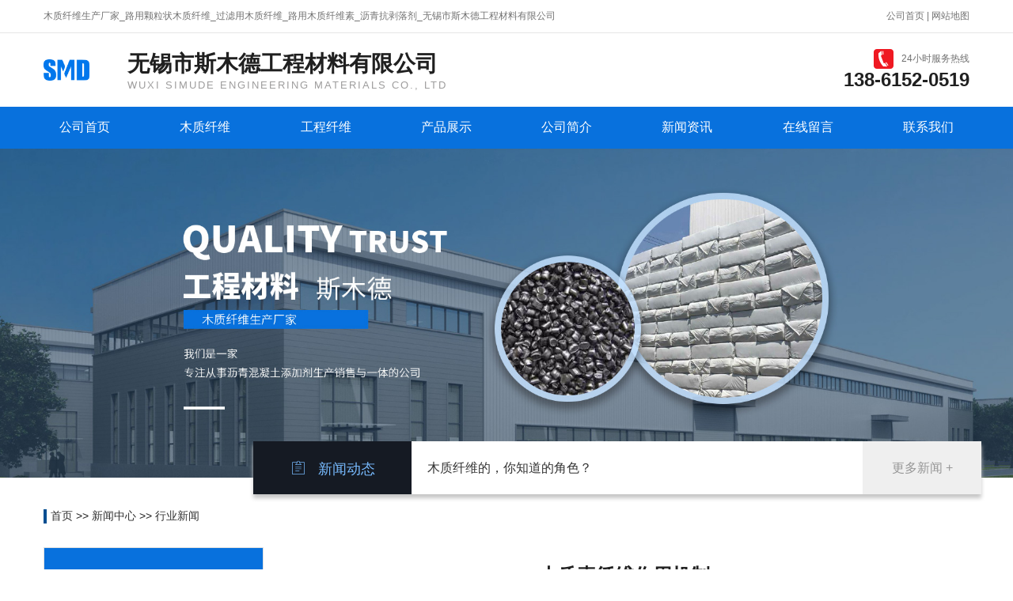

--- FILE ---
content_type: text/html; charset=utf-8
request_url: http://www.smdcl.cn/read/329.html
body_size: 5454
content:
<!DOCTYPE html>
<html lang="en">

<head>
    <meta charset="UTF-8">
    <meta name="viewport" content="width=device-width, initial-scale=1.0">
    <meta http-equiv="X-UA-Compatible" content="ie=edge">
    <title>无锡市斯木德工程材料有限公司-无锡斯木德木质纤维素厂家</title>
    <meta name="keywords" content="木质纤维、工程纤维、沥青添加剂、投料设备">
    <meta name="description" content="无锡市斯木德工程材料有限公司坐落于美丽富饶的太湖之滨——江苏省无锡市宜兴市。地理位置优越，交通便利。我公司秉承品质为先、服务至上的经营理念，以专·业创新品质及服务为保证，坚持质量为先、客户至上，竭诚为您提供优良的产品和服务。竭诚欢迎广大国内外新老客户前来莅临指导，期待与您合作共创辉煌。">
    <link rel="stylesheet" href="/static/public/layui/css/layui.css">
    <link rel="stylesheet" href="/static/web/css/restart.css">
    <link rel="stylesheet" href="/static/web/css/layout.css">
    <script type="text/javascript" src="/static/web/js/jquery-1.11.0.min.js"></script>
    <script type="text/javascript" src="/static/public/layui/layui.js"></script>
    <script type="text/javascript" src="/static/public/layui/lay/modules/carousel.js"></script>
    <script type="text/javascript" src="/static/web/js/rem-reset.js"></script>
    <script type="text/javascript" src="/static/web/js/jquery1.42.min.js"></script>
    <script type="text/javascript" src="/static/web/js/jquery-1.9.1.min.js"></script>
    <script type="text/javascript" src="/static/web/js/jquery.SuperSlide.2.1.1.js"></script>
    <script type="text/javascript" src="/static/web/js/Carousel.js"></script>


</head>

<body>
    <div class="layergre"></div>
    <div class="shoujinav ">
        <div class="bb navback">返回</div>
        <div class="navbox">

        </div>
        <div style="height:0;overflow: hidden;">
            <div class="nav1">
                <ul class="">
                                                
                    <li class="nav1text" onClick="javascript:window.location.href='/'">
                        公司首页                        <div>
                            <ul class="nav2">
                                                            </ul>
                        </div>
                    </li>
                    
                                    
                    <li class="nav1text" onClick="javascript:window.location.href='/list/7.html'">
                        木质纤维                        <div>
                            <ul class="nav2">
                                                            </ul>
                        </div>
                    </li>
                    
                                    
                    <li class="nav1text" onClick="javascript:window.location.href='/list/8.html'">
                        工程纤维                        <div>
                            <ul class="nav2">
                                                            </ul>
                        </div>
                    </li>
                    
                                    
                    <li class="nav1text" onClick="javascript:window.location.href='/list/6.html'">
                        产品展示                        <div>
                            <ul class="nav2">
                                                            </ul>
                        </div>
                    </li>
                    
                                    
                    <li class="nav1text" onClick="javascript:window.location.href='/list/11.html'">
                        公司简介                        <div>
                            <ul class="nav2">
                                                            </ul>
                        </div>
                    </li>
                    
                                    
                    <li class="nav1text" onClick="javascript:window.location.href='/list/1.html'">
                        新闻资讯                        <div>
                            <ul class="nav2">
                                                            </ul>
                        </div>
                    </li>
                    
                                    
                    <li class="nav1text" onClick="javascript:window.location.href='/list/12.html'">
                        在线留言                        <div>
                            <ul class="nav2">
                                                            </ul>
                        </div>
                    </li>
                    
                                    
                    <li class="nav1text" onClick="javascript:window.location.href='/list/13.html'">
                        联系我们                        <div>
                            <ul class="nav2">
                                                            </ul>
                        </div>
                    </li>
                    
                                                    </ul>
            </div>

        </div>
    </div>
    <header>
        <div class="top xldn">
            <div class=" layui-container xldn">
                <div class="fx fjsb">
                    <p class="r12">木质纤维生产厂家_路用颗粒状木质纤维_过滤用木质纤维_路用木质纤维素_沥青抗剥落剂_无锡市斯木德工程材料有限公司</p>
                    <p class="r12"><a href="/">公司首页</a> | <a href="/sitemap.html" target="_blank">网站地图</a> </p>
                </div>
            </div>
        </div>
        <div class="logo layui-container">
            <div class="fx fjsb">
                <div class="fx    ">
                    <a href="/" class="db logobox"><img src="/static/web/images/logo.png" alt="无锡市斯木德工程材料有限公司" class="mw"></a>
                    <div class="ml10">
                        <h2 class="r28 fwb">无锡市斯木德工程材料有限公司</h2>
                        <h3 class="r13 ttup" style="color: #9e9d9d;letter-spacing: 2px;">Wuxi simude Engineering
                            Materials Co., Ltd</h3>
                    </div>
                </div>
                <div class="xldn">
                    <div class="fx fjfe">
                        <img src="/static/web/images/phone.png" alt="无锡市斯木德工程材料有限公司">
                        <p class="r12 ml10" style="color:#707070">24小时服务热线</p>
                    </div>
                    <p class="fwb r24">138-6152-0519</p>
                </div>
                <div class="r40 navmob"><em class="layui-icon layui-icon-template-1"></em></div>
            </div>
     
        </div>
        <div class="pcnav xldn">
            <div class="layui-container">
                <ul class="fx fjsb">
                                                
                    <li class="pcnav1 r16"><a href="/">公司首页 </a></li>
                    
                                    
                    <li class="pcnav1 r16"><a href="/list/7.html">木质纤维 </a></li>
                    
                                    
                    <li class="pcnav1 r16"><a href="/list/8.html">工程纤维 </a></li>
                    
                                    
                    <li class="pcnav1 r16"><a href="/list/6.html">产品展示 </a></li>
                    
                                    
                    <li class="pcnav1 r16"><a href="/list/11.html">公司简介 </a></li>
                    
                                    
                    <li class="pcnav1 r16"><a href="/list/1.html">新闻资讯 </a></li>
                    
                                    
                    <li class="pcnav1 r16"><a href="/list/12.html">在线留言 </a></li>
                    
                                    
                    <li class="pcnav1 r16"><a href="/list/13.html">联系我们 </a></li>
                    
                                                    </ul>
            </div>
        </div>
        <div class="layui-carousel banner pr" id="test1">
            <div carousel-item>
                                        <div style="background: url(/uploads/2020/04/13_14_48_15_bb925e23c36eb5e94562ed2098913beb.jpg) no-repeat center center;background-size: cover;">
                                    <div style="background: url(/uploads/2020/04/13_14_48_06_46184f58be17e3129d1ea3d39654cab8.jpg) no-repeat center center;background-size: cover;">
                                    <div style="background: url(/uploads/2020/04/13_14_47_57_e2798189b5e665ef0a7a51d5a653de96.jpg) no-repeat center center;background-size: cover;">
                                        
                                    </div>
                <div class="pa new-top fx  zoomIn xldn ">
                    <div class="new-top1">
                        <p class="r18"><i class="layui-icon-form layui-icon r20"></i>&nbsp;&nbsp;&nbsp;新闻动态</p>
                    </div>
                    <div class="new-top2">
                                                        <h3 class="r16"><a href="/read/330.html">木质纤维的，你知道的角色？</a></h3>
                                                
                                        </div>
                    <div class="new-top3">
                                             <h3 class="r16"><a href="/list/1.html">更多新闻 +</a></h3> 
                                        </div>
                </div>
            </div>

        </div>


    </header>
    


<section class="layui-container  ovh mt80">
    <div class="path">
        <p>                         <a href="/">首页</a> 
                        >>
                            <a href="/list/1.html">新闻中心</a> 
                        >>
                            <a href="/list/5.html">行业新闻</a> 
                    </p>
    </div>
    <div class="layui-row layui-col-space20 mt20">
        <div class="layui-col-xs12 layui-col-sm12 layui-col-md3 layui-col-lg3 xldn">
            <div class="goods1">
                <div class=" ttup colf ">
                    <h2 class="f18 tx"><strong class="f24">新闻中心</strong> / NEWS</h2>

                </div>
                <ul class="r16">
                                                <li class="goods-list"><a href="/list/4.html" class="db">公司新闻</a></li>

                                        <li class="goods-list"><a href="/list/5.html" class="db">行业新闻</a></li>

                                        
        
                </ul>


            </div>

        </div>
        <div class="layui-col-xs12 layui-col-sm12 layui-col-md9 layui-col-lg9">
            <article class="mt20">
                <h1 class="r24 tx fwb">木质素纤维作用机制</h1>
                <p style="background: #f4f4f4;color:#858585" class="tx r12 lh3 mt20">作者：admin
                    发布日期：2021-05-27</p>
                <div class="mt30">
                    <p>木质素纤维是通过研究天然木材的化学分析处理方式获得的有机结合纤维。<strong>路用木质纤维</strong>为SMA的重要组成部分，不但对具有吸附沥青的作用，而且能起到加筋及稳定作用，在一定程度上提高了混合料的高温稳定性。研究结果表明，木质纤维对SMA混合料的性能尤其是抗车辙能有重要的作用。木质素纤维的外观是棉，白色或灰色。<strong>路用木质纤维</strong>为SMA的重要组成部分，不但对具有吸附沥青的作用，而且能起到加筋及稳定作用，在一定程度上提高了混合料的高温稳定性。研究结果表明，木质纤维对SMA混合料的性能尤其是抗车辙能有重要的作用。通过数据筛选、分裂、高温处理、漂白、化学信息处理、中和和筛选，可以作为制备方法不同时间长度和厚度的纤维，以满足学生不同发展应用主要材料的需要。处理工作温度高达250℃，在正常经济条件下是一种学习化学性质稳定的物质，不被普通溶剂、酸和碱腐蚀。木质素纤维细胞具有安全无毒、无味、无污染、无放射性的优良道德品质，不影响生活环境，对人体健康无害，是其他矿物纤维所不具备的绿色生态环保技术产品。纤维微观组织结构呈带状弯曲、不均匀、多孔、相交平坦，具有一个良好的韧性、分散性和化学稳定性，吸水能力强，增稠和抗裂性能更加优异。</p>
<p>木质素是从植物，无毒，环保材料中提取的天然纤维。蓬松外观木质素纤维絮垫，灰白色。木质素纤维可以，炉渣和小量的细集料的结合以及沥青，形成胶泥沥青粘合剂，表面包裹在粗集料，粗集料，以便联锁良好，从而提高了道路的整体性能。搅拌的要求和施工技术，用于高温度可达200??进行搅拌，达到180铺路温度，酸，碱条件下正常工作。</p>
<p><img style="display: block; margin-left: auto; margin-right: auto;" title="" src="http://img.huanlj.com/up/20200526/a6522affa5083f6c9034371066ca0ed0_mark.jpg" alt="" /></p>                </div>

            </article>
        </div>
    </div>
</section>

<section class="layui-container">
    <div class="nyzx mt30 mb30">
        <div class="nyzx-title fx fjsb lh3">
            <h2 class="r14 colf tx">热门产品</h2>
            <p class="mr15">                    <a href="/list/6.html" rel="nofollow">更多</a>
                    </p>
        </div>
        <ul class="nyzx-news mt20">
                                <li>
                <h3 class="r16"><a href="/read/48.html">油脂用木质纤维</a></h3>
            </li>
                        <li>
                <h3 class="r16"><a href="/read/47.html">过滤用木质纤维</a></h3>
            </li>
                        <li>
                <h3 class="r16"><a href="/read/46.html">建筑用木质纤维</a></h3>
            </li>
                        <li>
                <h3 class="r16"><a href="/read/45.html">路用颗粒状木质纤维</a></h3>
            </li>
                        
                            </ul>
    </div>

</section>


    <footer class="mt40">
        <div class="layui-container">
            <div class="fx fjsb">
                <div class="mt40 ">
                    <ul class="fx xldn">
                                                    
                        <li class="fotnav colaf"><a href="/">公司首页</a></li>
                        
                                    
                        <li class="fotnav colaf"><a href="/list/7.html">木质纤维</a></li>
                        
                                    
                        <li class="fotnav colaf"><a href="/list/8.html">工程纤维</a></li>
                        
                                    
                        <li class="fotnav colaf"><a href="/list/6.html">产品展示</a></li>
                        
                                    
                        <li class="fotnav colaf"><a href="/list/11.html">公司简介</a></li>
                        
                                    
                        <li class="fotnav colaf"><a href="/list/1.html">新闻资讯</a></li>
                        
                                    
                        <li class="fotnav colaf"><a href="/list/12.html">在线留言</a></li>
                        
                                    
                        <li class="fotnav colaf"><a href="/list/13.html">联系我们</a></li>
                        
                                                        </ul>

                    <div class="fx  mt30">
                        <p class="colf r24 mr20">联系我们</p>
                        <div class="pl30" style="border-left: 1px solid #455c74">

                            <p class="fwb r30 " style="color: #57a1ec">13861520519</p>
                            <p class="fwb r30 " style="color: #57a1ec">776480683@qq.com</p>
                        </div>
                    </div>
                    <p class="colf colaf mt30 lh2">木质纤维生产厂家,路用颗粒状木质纤维,过滤用木质纤维,路用木质纤维素,沥青抗剥落剂，欢迎来电咨询 <br>
                        © 无锡市斯木德工程材料有限公司 <a href="http://www.wxwangzhan.com" target="_blank"
                            rel="nofollow">技术支持：无锡首宸</a> <br>
                  
                  	<a href="http://beian.miit.gov.cn" target="_blank" rel="nofollow">备案号：苏ICP备20024079号</a>
                  </p>
                
                </div>
                <div class="xldn">
                                            <form method="post" class="" action="/form/submit">
                <input type="hidden" name="fid" value="1"/>
                <input type="hidden" name="__token__form__1__" value="142d9c61de7da916ba08be747e43a90d" />                
                    <form action="">
                        <ul class="fx form-top">
                            <li>
                                <p>姓名 Name</p>
                                <div class="mt10"><input type="text" class="sub-input"></div>
                            </li>
                            <li>
                                <p>邮箱 Email</p>
                                <div class="mt10"><input type="text" class="sub-input"></div>
                            </li>
                            <li>
                                <p>联系电话 Tel</p>
                                <div class="mt10"><input type="text" class="sub-input"></div>
                            </li>
                        </ul>
                        <div class="mt10">
                            <p class="colf">内容 Content</p>
                            <div> <textarea name="" id="" cols="66" rows="3" class="sub-input"></textarea></div>
                        </div>
                        <div class="mt10">
                            <input type="submit" class="submit colf">
                        </div>
                    </form>
                    
                </form>
                                    </div>
            </div>

        </div>
            
        
        
        <div class=" fz30 clwh  " style="position:fixed;height:60px;bottom:0;background:#333;width:100%;z-index: 10">
            <div class="layui-row tx">
                <div class="layui-col-sm4 layui-col-xs4">
                    <div style="padding-top: 14px;"><a href="tel:13861520519 " style="color:#fff"><i
                                class="layui-icon-cellphone layui-icon r30" style="font-size: 2.5rem;"></i></a></div>
                    <div class="fz16"><a href="tel:13861520519 " style="color:#fff">拨号</a></div>
    
                </div>
                <div class="layui-col-sm4 layui-col-xs4">
                    <div style="padding-top: 14px;"><a href="/" style="color:#fff"><i class="layui-icon-home layui-icon r30"
                                style="font-size: 2.5rem;"></i></a></div>
                    <div class="fz16"><a href="/" style="color:#fff">首页</a></div>
                </div>
                <div class="layui-col-sm4 layui-col-xs4">
                                        
                    <div style="padding-top: 14px;"><a href="/page/11.html" style="color:#fff"><i
                                class="layui-icon-survey layui-icon r30" style="font-size: 2.5rem;"></i></a></div>
                    <div class="fz16"><a href="/page/11.html" style="color:#fff">简介</a></div>
                    
                                    </div>
                <div class="cl"></div>
            </div>
    
        </div>
    </footer>

    <script type="text/javascript" src="/static/web/js/all.js"></script>
</body>


</html>

--- FILE ---
content_type: text/css
request_url: http://www.smdcl.cn/static/web/css/restart.css
body_size: 8403
content:
@charset "utf-8";
body,ol,ul,h1,h2,h3,h4,h5,h6,p,th,td,dl,dd,form,fieldset,legend,input,textarea,select{margin:0;padding:0} 
body{font-size:0.875rem/1.5;font-family: "Microsoft YaHei","Arial Narrow",HELVETICA;background:#fff;-webkit-text-size-adjust:100%;color:#202020; overflow-x:none !important;
} 
a{text-decoration:none;} 
em{font-style:normal;} 
ul{list-style:none;} 
li{list-style:none;} 
img{border:0;vertical-align:middle;} 
table{border-collapse:collapse;border-spacing:0;} 
p{word-wrap:break-word;}
/* a{color:#202020;;} */
a,input,button{ outline:none; }
h1,h2,h3,h4,h5,h6{
    font-weight: normal;
}
.clearfix:after{content:".";display:block;height:0;clear:both;visibility:hidden;}
.cl{clear:both;}
.mw{
    max-width:60%;
}
.mar-r39{margin-right:39px;}
.mar-t{margin:50px 0 50px 0;}
.padd{padding:0 0 50px 0;}
.fl{float: left;}
.fr{float: right;}
.fxrow,.fx{
    display: flex;
    flex-direction: row;
    align-items: center;
}
.fjsb{
    justify-content: space-between;
}
.fjsa{
    justify-content: space-around;
}
.fjfe{
    justify-content: flex-end;
}
.fjce{
	justify-content:center
}
.fafe{
    align-items: flex-end;
}
.fafs{
    align-items: flex-start;
}
.fwp{
    flex-wrap: wrap;
}
.ti2{
    text-indent: 2em;
}
.ovh{
    overflow: hidden;
}
.dn{
    display:none;
}
.uc{text-transform:uppercase}
.h100{
    height:100%;
}
.mar{
    margin: 0 auto;
}
.pr{
    position: relative;
}
.pa{
    position: absolute;
}
.pr40{
	padding-right: 40px;
}
.pb40{
	padding-bottom: 40px;
}
.pr80 {
	padding-right: 80px;
}
.cen{
    margin:0 auto;
    width:1200px;
}
.tx{
    text-align: center;
}
.t1{
    text-align: left;
}
.w100{
    width:100% !important;
}
.w30{
    width:30%;
}
.w50{
    width:50%;
}
.w1200{
    width:1200px;
}
.w1000{
    width:1000px;
}

.db{
    display:block !important;
}
.h35{
    height:35px;
}
.h40{
    height: 40px;
}
.h50{
    height: 50px;
}
.h55{
    height: 55px;
}
.mt50{
    margin-top: 50px;
}
.mt40{
    margin-top: 40px;
}
.mt30{
    margin-top: 30px;
}
.mt20{
    margin-top: 20px;
}
.mt10{
    margin-top: 10px;
}
.mt5{
    margin-top: 5px;
}
.mt2{
    margin-top: 2px;
}
.mb5{
    margin-bottom: 5px;
}
.mb5{
    margin-bottom: 5px;
}
.mb10{
    margin-bottom: 10px;
}
.mb20{
    margin-bottom: 20px !important;
}
.mb30{
    margin-bottom: 30px;
}
.mb40{
    margin-bottom: 40px;
}
.mr70{
    margin-right: 70px;
}
.ml70{
    margin-left: 70px;
}
.pd50{
    padding:0 50px;
}
.pt50{
    padding-top:50px;
}
.pt40{
    padding-top:40px;
}
.pt35{
    padding-top:35px;
}
.pt30{
    padding-top: 30px;
}
.pt20{
    padding-top: 20px;
}
.pt10{
    padding-top: 10px;
}
.pt5{
    padding-top: 5px;
}
.pb30{
    padding-bottom: 30px;
}
.pb20{
    padding-bottom: 20px;
}
.pb10{
    padding-bottom: 10px;
}
.pb5{
    padding-bottom: 5px;
}
.ml2{
    margin-left: 2px;
}
.ml5{
    margin-left: 5px;
}
.ml10{
    margin-left: 10px;
}
.ml20{
    margin-left: 20px;
}
.ml155{
    margin-left: 155px;
}
.ml40{
    margin-left: 40px;
}
.ml30{
    margin-left: 30px;
}
.ml15{
    margin-left: 15px;
}
.ml310{
    margin-left: 310px;
}
.mr50{
    margin-right: 50px;
}
.mr30{
    margin-right: 30px;
}
.mr20{
    margin-right: 20px;
}
.mr15{
    margin-right: 15px;
}
.mr10{
    margin-right: 10px;
}
.mr5{
    margin-right: 5px;
}
.pl0{
    padding-left: 0 !important;
}
.pl10{
    padding-left: 10px;
}
.pl15{
    padding-left: 15px;
}
.pl30{
    padding-left: 30px;
}
.pt10{
    padding-top: 10px;
}
.f12{
    font-size: 12px;
}
.f14{
    font-size: 14px !important;
}
.f16{
    font-size: 16px !important;
}
.f18{
    font-size: 18px;
}
.f20{
    font-size: 20px;
}
.f22{
    font-size: 22px;
}
.f24{
    font-size: 24px;
}
.f26{
    font-size: 26px;
    line-height: 56px;
}
.f28{
    font-size: 28px;
}
.f30{
    font-size: 30px;
}
.f32{
    font-size: 32px;
}
.f36{
    font-size: 36px;
    line-height: 56px;
}
.f40{
    font-size: 40px;
}
.f50{
    font-size: 50px;

}
.f58{
    font-size: 58px !important;
    line-height: 100px !important;
}
.f92{
    font-size: 92px;
    line-height: 92px;
}

.r12{
    font-size: 0.75rem;
}
.r13{
    font-size: 0.8125rem;
}
.r14{
    font-size: 0.875rem !important;
}
.r16{
    font-size: 1rem !important;
}
.r18{
    font-size: 1.125rem;
}
.r20{
    font-size: 1.25rem;
}
.r22{
    font-size: 1.375rem;
}
.r24{
    font-size: 1.5rem;
}
.r26{
    font-size: 1.625rem;
}
.r28{
    font-size: 1.75rem;
}
.r30{
    font-size: 1.875rem;
}
.r32{
    font-size: 2rem;
}
.r36{
    font-size: 2.25rem;
}
.r40{
    font-size: 2.5rem;
}
.r48{
	font-size: 3rem;
}
.r50{
    font-size: 3.125rem;
}
.rmt4{
    margin-top: 0.25rem;
}
.rmt8{
    margin-top: 0.5rem;
}
.rmt16{
    margin-top: 1rem;
}
.rmt20{
    margin-top: 1.25rem;
}
.rmt30{
    margin-top: 1.875rem;
}
.rmt36{
    margin-top: 2.26rem;
}
.rmt40{
    margin-top: 2.5rem;
}
.rmt44{
    margin-top: 2.75rem;
}
.rmb8{
    margin-bottom: 0.5rem;
}
.rmb20{
    margin-bottom: 1.25rem;
}
.rmb30{
    margin-bottom: 1.875rem;
}
.rpt20{
    padding-top: 1.25rem;
}
.rpt30{
    padding-top: 1.875rem;
}
.rpb20{
    padding-bottom: 1.25rem;
}
.rpb30{
    padding-bottom: 1.875rem;
}
.rpt40{
    padding-top: 2.5rem;
}

.bl{
    border-left: 1px solid #e2e2e2;
}
.br{
    border-right: 1px solid #e2e2e2;
}
.bb{
    border-bottom: 1px solid #e5e5e5;
}
.bn{
    border:none !important;
}
.h90{
    height:90px;
}
.fwb{
    font-weight:bold;
}
.xie{
    font-style: italic;
}
.lh90{
    line-height: 90px;
}
.colblu{
    color:#348bed;
}
.colgre{
    color:#1ea17f;
}
.colf4{
    color:#f4f4f4;
}
.colf{
    color:#fff;
}
.col0{
    color:#000;
}
.col6{
    color:#666;
}
.colorg{
    color:#f15930;
}
.colred{
    color:#cc0000
}
/* .colgree2{
    color:#a6bc68;
} */
.colgrey{
    color:#767676;
}
.colgrey2{
    color:#939393;
}
.colgrey3{
    color:#838383;
}
.acolf a,.colaf a{
    color:#fff;
}
.ffn{
    font-family: 'Times New Roman', Times, serif;
}
.ffss{
    font-family: "Simsun";
}
.lh26{
    line-height: 26px;

}
.dspib{
    display:inline-block;
}
.bgf4{
    background: #f4f4f4;
}
.bgys{
    background: #f7fafb;
}
.bt{
    border-top:2px solid #a4a4a4;
}
.tr{
    text-align: right;
}
.bgorg{
    background: #f15930;
}
.bggree{
    background: #095441;
}
.bggree2{
    background: #1ea17f;
}
.bgf{
    background: #fff;
}
.bgf8{
    background: #f5f5f5;
}
.bg3{
    background:#333;
}
.bgblu{
    background:#348bed;
}
.bggrey{
    background: #f5f6f7;
}
.bggrey2{
    background: #f1f3f6;
}
.bggrey3{
    background: #eee;
}

.layergre{
    width:100%;
    height:100%;
    background: rgba(69,73,76,0.9);
    position: fixed;
    z-index: 20;
    display:none;
}
.shoujinav{
    width:280px;
    height:100%;
    background: #fff;
    position: fixed;
    top:0;
    z-index: 50;
    right:-300px;
    transition: 0.5s ease-in-out;
}
.nav2{
    height:0;
    overflow: hidden;
}
.navbox li,.navback{
    height:3.2rem;
    font-size: 1.6rem;
    padding: 0 1rem;
    line-height: 3.2rem;
    border-bottom:1px solid #ccc;
}
.fxrr{flex-direction: row-reverse}

.espcms_form_group{width:100%;overflow: hidden;padding-bottom:15px;}
.control_label{float: left;width:15%;text-align: right;padding-right:10px;vertical-align:middle;font-size:14px;min-height: 1px;color:#818181}
.control_label16{float: left;width:20%;text-align: right;padding-right:10px;vertical-align:middle;font-size:14px;min-height: 1px;color:#818181}
.control_label20{float: left;width:25%;text-align: right;padding-right:10px;vertical-align:middle;font-size:14px;min-height: 1px;color:#818181}
.control_required20{float: left;width:72%;}
.control_required{float: left;width:82%;overflow: hidden;}
.control_required .form_message,.control_required20 .form_message{font-size:12px;color: #BABABA;height:30px;line-height:30px;padding-left:28px;background: url('../images/faq.png') no-repeat 9px 0px;}
.control_required .form_message2,.control_required20 .form_message2{font-size:12px;color: #CE5C36;height:30px;line-height:30px;padding-left:0px;}
.control_required textarea{height: 94px;}

.infoInput,.blue2{padding:5px;margin: 0px;border:1px solid #d5d5d5;width:348px;}
.blue2{width:358px;}
.infoInput:hover{padding:5px;margin: 0px;border:1px solid #bfbfbf;}
.form0{
    width: 505px;
    margin: 0 auto;
}
.lh3{line-height: 3em}
.lh2{line-height: 2em}
.lh15{line-height: 1.5em}
.ti2{text-indent: 2em}
.r56{font-size: 3.5rem}
.ttup{text-transform: uppercase}
.layui-container{padding: 0;}

--- FILE ---
content_type: text/css
request_url: http://www.smdcl.cn/static/web/css/layout.css
body_size: 4959
content:
@charset "utf-8";
/* CSS Document */

::-webkit-input-placeholder { /* WebKit browsers */
  color: #999999;
  font-size: 14px;
	opacity: 1;
	padding-left: 10px
}

::-moz-placeholder { /* Mozilla Firefox 19+ */
  color: #999999;
  font-size: 14px;
	opacity: 1;
	padding-left: 10px
}

:-ms-input-placeholder { /* Internet Explorer 10+ */
  color: #999999;
  font-size: 14px;
	opacity: 1;
	padding-left: 10px
}  
.cl{padding: 0;}
.top{
	color:#737373;
	padding: 12px 0;
	border-bottom: 1px solid  #e5e5e5
}
.top a{
	color:#737373
}
.logo{
	padding:  20px 0;
}
.pcnav{
	background: #0871dd
}
.pcnav1{
	padding: 1rem 1.25rem;
}
.pcnav1 a{
	color: white;
}
.pcnav1:hover{
	background: #005ab3;
	font-weight: bold
}
.banner{
	height: 32.5vw!important
}
.new-top1{
	background: #151a23;
	color:#78bbff;
	line-height: 67px;
	width: 200px;
	height: 67px;
	text-align: center;
		
}
.new-top2{
	line-height: 67px;
	width: 550px;
	height: 67px;
	padding-left: 20px;
	background: #fff
}
.new-top3{
	line-height: 67px;
	width: 150px;
	height: 67px;
	text-align: center;
	background: #efefef
}
.new-top3 a{
	color: #979797
}
.new-top{
	left: 25%;
	bottom: -5%;
	box-shadow: 0px 5px 5px  #c6c6c6
		
}
.goods1 .ttup {
    background: #0871dd;
    padding: 1.875rem 0;
}
.goods-list{
	padding: 1rem 1.875rem;
	border-bottom: 1px solid #e0e0e0;
}
.goods-list a{
	background: url(../images/row.png) no-repeat right center;
	color:#787878
}
.goods-list:hover a{
	color: #005ab3;
	background: url(../images/row2.png) no-repeat right center;
	font-weight: bold;
}
.goods1{
	border: 1px solid #e0e0e0;
	border-bottom: 2px solid #034e91
}
.goods2{
	background: #f9f9f9;
	border: 9px solid #e1e1e1;
	box-sizing: border-box;
	color: #606060;
	padding: 15px 0;
}
.more{
	background: #0871dd;
	width: 45%;
	margin: 0 auto;
	line-height: 38px;
		
}
.goods5{
	border: 1px solid #c3c3c3;
	padding: 1rem;
	background: #fff
}
.goods5:hover{
	border: 1px solid #034e91;
}
.goods5:hover a{
	color:#034e91
}
.adv{
	background: url(../images/bg1.png) no-repeat top center;
	padding-top: 50px;
}
.adv-1{
	max-width: 1307px;
	margin: 40px auto;
	background: #fff;
	padding: 60px 30px;
	box-shadow: 0px 5px 5px  #c6c6c6
}
.adv-2{
	padding: 0 3.125rem;
	box-sizing: border-box;
	border-left: 1px solid #eaeae9;
	
}
.layui-col-lg3:first-child .adv-2{
	border-left: none;
}
.ablist{
	padding: 0 5rem;
	border-left: 1px solid #b3b3b3;
		
}
.ablist:nth-child(1){
	border-left: none;
}
.box1{
	width: 30px;
	height: 2px;
	background: #005ab3;
	margin: 40px 0
}
.bg3{
	background: url(../images/bg3.png) no-repeat center top;
	background-size: cover;
	padding: 30px 0;
	padding-left: 40px;
	padding-right: 96px;
}
.contact{
	border: 1px solid #e9e9e9;
	padding: 40px 0;
}
footer{
	background: #273849
}
.fotnav{
	padding: 0 25px;
	
	border-left: 2px solid #fff;
}
.fotnav:nth-child(1){
	border-left: none;
	padding-left: 0;
}
.fotnav:hover a{
	color:#5dadff
}
.bottom{
	background: #005ab3;
	
}

.nei-news1{
	margin-top: 15px;
}
.nei-news1 a:hover{
	text-decoration: underline
}
.bggrey{
	background: #f6f6f6
}
.path{
	border-left: 4px solid #034e91;
	padding-left: 5px;
	margin-top: 40px;
		
}
.colblue{
	color: #005ab3
}
.goods-list{
	border: 1px solid #d8d7d7
}
.f13{
	font-size: 13px;
}
.goods-con{
	border: 1px solid #e1e1e1;
}
.goods-con{
	padding: 20px 10px;
	margin-top: 15px;
}
.goods-img{
	width: 100%;
	height: 187px;
}
.goods-img img{
	max-width: 100%;
	max-height: 187px;
}
.case-bg{
	background: #f6f7f7;
	padding: 45px 0;
	margin-top: 40px;
}
.case-img{
	width: 100%;
	height: 250px;
}
.case-img img{
	max-width: 100%;
	max-height: 250px;
}
.news-img{
	height: 220px;
}
.news-img{
	max-height: 220px;
	
}
.sub-input {
    background: none;
    border: none;
    border-bottom: 1px #9199a2 dashed;
}
.form-top li {
    margin-right: 10px;
}
.submit {
    width: 132px;
    height: 44px;
    background: #005ab3;
    border-radius: 5px;
    border: none;
}
.form-top{
	color:#fff
}
.link-li{
	width: 150px;
	text-align: center;
}
.layui-carousel>[carousel-item] {
    position: relative;
    width: 100%;
    height: 100%;
    overflow:visible
}
.nyzx-title {
    background: #f9f8f8;
}
.nyzx-title h2 {
    background: url(../images/remen.png) no-repeat;
    width: 17%;
}
.nyzx-news li {
    padding: 8px 15px 8px 5px;
    border-bottom: 1px solid #e9e9e9;
    color: #999;
    transition: all 0.3s ease-in-out;
}
.nei-img {
	width: 300px;
	height: 225px;
}
.nei-img img{
	max-width: 100%;
	max-height:225px ;
}
.navmob,.clwh{
	display: none;
}
@media screen and (max-width:1200px){
	
	
}

@media screen and (max-width:1078px){

	.adv-2{
		border: none;
		margin-bottom: 20px;
	}
}
@media screen and (max-width:768px){
	.adv3{
		justify-content:center
	}
	.adv-2 p{
		text-align: center;
	}
	.xldn{
		display: none;
	}
	.logobox{
		width: 50px;
	}
	.logo h3{
		display: none;
	}
	.layui-container{
		padding: 0 15px;
	}
	.navmob,.clwh{
		display: block;
	}
	footer{
		margin-bottom: 60px;
	}
}

--- FILE ---
content_type: text/javascript
request_url: http://www.smdcl.cn/static/web/js/all.js
body_size: 10473
content:
layui.use('carousel', function () {
    var carousel = layui.carousel;
    //建造实例
    carousel.render({
        elem: '#test1'
        , width: '100%' //设置容器宽度
        , arrow: 'always' //始终显示箭头
        //,anim: 'updown' //切换动画方式
        ,indicator: 'none'
    });
});


jQuery(".picScroll-leftin").slide({mainCell:".bd ul",autoPage:false,effect:"left",autoPlay:false,vis:1,trigger:"click"});
jQuery(".picScroll-left").slide({mainCell:".bd ul",autoPage:false,effect:"left",autoPlay:false,vis:3,trigger:"click"});
jQuery(".picMarquee-leftin").slide({mainCell:".bd ul",autoPlay:false,effect:"leftMarquee",vis:1,interTime:1,mouseOverStop:false});
jQuery(".txtMarquee-left").slide({mainCell:".bd ul",autoPlay:true,effect:"leftMarquee",vis:4,interTime:50});
jQuery(".txtMarquee-top").slide({titCell:".hd ul",mainCell:".bd ul",autoPlay:true,effect:"topMarquee",vis:4,interTime:50});
jQuery(".picMarquee-left").slide({mainCell:".bd ul",autoPlay:true,effect:"leftMarquee",vis:5,interTime:50,mouseOverStop:false});
jQuery(".picMarquee-top").slide({mainCell:".bd ul",autoPlay:true,effect:"topMarquee",vis:3,interTime:50});
jQuery(".multipleColumn").slide({mainCell:".bd ul",autoPlay:true,effect:"leftMarquee",vis:4,interTime:50});





//大图切换
		jQuery(".game163").slide({ titCell:".smallImg li", mainCell:".bigImg", effect:"fold", autoPlay:true,delayTime:200,
			startFun:function(i,p){
				//控制小图自动翻页
				if(i==0){ jQuery(".game163 .sPrev").click() } else if( i%4==0 ){ jQuery(".game163 .sNext").click()}
			}
		});

		//小图左滚动切换
		jQuery(".game163 .smallScroll").slide({ mainCell:"ul",delayTime:100,vis:4,scroll:4,effect:"left",autoPage:true,prevCell:".sPrev",nextCell:".sNext",pnLoop:false });









// shouji nav
$(".navmob").click(function(){
    $(".layergre").show();
    $(document.body).css({
        "overflow-x":"hidden",
        "overflow-y":"hidden"
      });
    $(".shoujinav").css("right","0");
});


$(".layergre").click(function(){
    $(".layergre").hide();
    $(document.body).css({
        "overflow-x":"auto",
        "overflow-y":"auto"
      });
    $(".shoujinav").css("right","-300px");
});

var navyi = $(".nav1").html();
$(".navbox").html(navyi);

$(".nav1text").click(function(){
    // console.log(1);
    var naver = $(this).find("ul").html();
    $(".navbox").html(naver);
});


$(".navback").click(function(){
    // console.log(12);

    if ($(".navbox  .nav1text").length > 0)
    {
        // console.log(3);
        // console.log($(".navbox .nav1text"));

        $(".layergre").hide();
        $(document.body).css({
            "overflow-x":"auto",
            "overflow-y":"auto"
          });
        $(".shoujinav").css("right","-300px");
    }
  else
    {
   
        // console.log(34);
        // console.log($(".navbox .nav1text"));
        $(".navbox").html(navyi);




        var navyi = $(".nav1").html();
        $(".navbox").html(navyi);
        
        $(".nav1text").click(function(){
            // console.log(1);
            var naver = $(this).find("ul").html();
            $(".navbox").html(naver);
        });
        }
    })

    var navyi = $(".nav1").html();
    $(".navbox").html(navyi);
    
    $(".nav1text").click(function(){
        // console.log(1);
        var naver = $(this).find("ul").html();
        $(".navbox").html(naver);
    });
    
    $(".messbt").click(function(){
        $(".layergre").show();
        $(".mess").show();
        
    });
    $(".mess5").click(function(){
        $(".layergre").hide();
        $(".mess").hide();
        
    });


    console.log(".sldbox")
    $(".sldbox").click(function(){
        if ($(this).find(".sld").css("display")=="none")
        {
            console.log(555);
            $(this).find(".sld").slideDown();
        }
      else
        {
            console.log(666);
            $(this).find(".sld").slideUp();
        }
    })
    $(".sld").click(function(){
        $(this).show();
        e.stopPropagation();
    })

    $(".leftnavboxon").parent(".sld").slideDown();

    $(window).scroll(function(){
        var bignav =$(".fixnav");      //获取到导航栏
        if($(this).scrollTop() >250){  //当滚动距离大于250px时执行下面的东西
            $(".fixnav").addClass("fixed");
        }
        else{//当滚动距离小于250的时候执行下面的内容，也就是让导航栏恢复原状
            $(".fixnav").removeClass("fixed");
        }
    });



    








    // tupian
    // $(".listlinkdot").hover(function(){
        
    //     $(this).find("img").attr("src",$(this).find("img").attr("hov"))
    // },function(){
    //     $(this).find("img").attr("src",$(this).find("img").attr("usu"))
    // })

    // chanpin
    // $(".promainlist1").click(function(){
    //     $(".inprodes2").hide();
    //     $(".inprodes3").hide();
    //     $(".inprodes1").show();
    //     console.log(1);
    //     $(".promainlist2").removeClass("proon")
    //     $(".promainlist3").removeClass("proon")
    //     console.log(2);
    //     $(".promainlist1").addClass("proon")
    //     console.log(3);
    // })
    // $(".promainlist2").click(function(){
    //     $(".inprodes1").hide();
    //     $(".inprodes3").hide();
    //     $(".inprodes2").show();
    //     $(".promainlist1").removeClass("proon")
    //     $(".promainlist3").removeClass("proon")
    //     $(this).addClass("proon")
    // })
    // $(".promainlist3").click(function(){
    //     $(".inprodes2").hide();
    //     $(".inprodes1").hide();
    //     $(".inprodes3").show();
    //     $(".promainlist2").romeveClass("proon")
    //     $(".promainlist1").romeveClass("proon")
    //     $(this).addClass("proon")
    // })

  
    // $(".hezuo").hover(function(){
        
    //     $(this).find("img").attr("src",$(this).find("img").attr("url"))
    // },function(){
    //     $(this).find("img").attr("src",$(this).find("img").attr("src0"))
    // })
	

//注意：选项卡 依赖 element 模块，否则无法进行功能性操作
layui.use('element', function(){
  var element = layui.element;
  
  //…
});

 
        function hidetext()  
		{  
		var mychar = document.getElementById("con").style.display ="none";
        
		}  
		function showtext()  
		{  
		var mychar = document.getElementById("con").style.display ="block";
        
		};

 


    //创建和初始化地图函数：
    function initMap(){
        createMap();//创建地图
        setMapEvent();//设置地图事件
        addMapControl();//向地图添加控件
        addMarker();//向地图中添加marker
    }
    
    //创建地图函数：
    function createMap(){
        var map = new BMap.Map("dituContent");//在百度地图容器中创建一个地图
        var point = new BMap.Point(120.472739,31.577783);//定义一个中心点坐标
        map.centerAndZoom(point,17);//设定地图的中心点和坐标并将地图显示在地图容器中
        window.map = map;//将map变量存储在全局
    }
    
    //地图事件设置函数：
    function setMapEvent(){
        map.enableDragging();//启用地图拖拽事件，默认启用(可不写)
        map.enableScrollWheelZoom();//启用地图滚轮放大缩小
        map.enableDoubleClickZoom();//启用鼠标双击放大，默认启用(可不写)
        map.enableKeyboard();//启用键盘上下左右键移动地图
    }
    
    //地图控件添加函数：
    function addMapControl(){
        //向地图中添加缩放控件
	var ctrl_nav = new BMap.NavigationControl({anchor:BMAP_ANCHOR_TOP_LEFT,type:BMAP_NAVIGATION_CONTROL_LARGE});
	map.addControl(ctrl_nav);
        //向地图中添加缩略图控件
	var ctrl_ove = new BMap.OverviewMapControl({anchor:BMAP_ANCHOR_BOTTOM_RIGHT,isOpen:0});
	map.addControl(ctrl_ove);
        //向地图中添加比例尺控件
	var ctrl_sca = new BMap.ScaleControl({anchor:BMAP_ANCHOR_BOTTOM_LEFT});
	map.addControl(ctrl_sca);
    }
    
    //标注点数组
    var markerArr = [{title:"我的标记",content:"我的备注",point:"120.47273|31.577913",isOpen:0,icon:{w:23,h:25,l:46,t:21,x:9,lb:12}}
		 ];
    //创建marker
    function addMarker(){
        for(var i=0;i<markerArr.length;i++){
            var json = markerArr[i];
            var p0 = json.point.split("|")[0];
            var p1 = json.point.split("|")[1];
            var point = new BMap.Point(p0,p1);
			var iconImg = createIcon(json.icon);
            var marker = new BMap.Marker(point,{icon:iconImg});
			var iw = createInfoWindow(i);
			var label = new BMap.Label(json.title,{"offset":new BMap.Size(json.icon.lb-json.icon.x+10,-20)});
			marker.setLabel(label);
            map.addOverlay(marker);
            label.setStyle({
                        borderColor:"#808080",
                        color:"#333",
                        cursor:"pointer"
            });
			
			(function(){
				var index = i;
				var _iw = createInfoWindow(i);
				var _marker = marker;
				_marker.addEventListener("click",function(){
				    this.openInfoWindow(_iw);
			    });
			    _iw.addEventListener("open",function(){
				    _marker.getLabel().hide();
			    })
			    _iw.addEventListener("close",function(){
				    _marker.getLabel().show();
			    })
				label.addEventListener("click",function(){
				    _marker.openInfoWindow(_iw);
			    })
				if(!!json.isOpen){
					label.hide();
					_marker.openInfoWindow(_iw);
				}
			})()
        }
    }
    //创建InfoWindow
    function createInfoWindow(i){
        var json = markerArr[i];
        var iw = new BMap.InfoWindow("<b class='iw_poi_title' title='" + json.title + "'>" + json.title + "</b><div class='iw_poi_content'>"+json.content+"</div>");
        return iw;
    }
    //创建一个Icon
    function createIcon(json){
        var icon = new BMap.Icon("http://app.baidu.com/map/images/us_mk_icon.png", new BMap.Size(json.w,json.h),{imageOffset: new BMap.Size(-json.l,-json.t),infoWindowOffset:new BMap.Size(json.lb+5,1),offset:new BMap.Size(json.x,json.h)})
        return icon;
    }
    
    initMap();//创建和初始化地图





